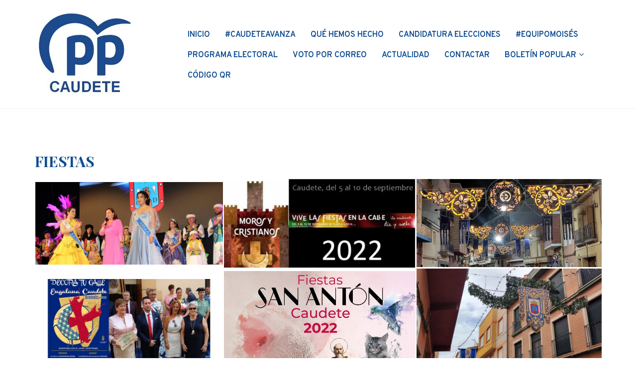

--- FILE ---
content_type: text/html; charset=UTF-8
request_url: https://ppcaudete.com/fiestas/
body_size: 20276
content:
<!DOCTYPE html> <html lang="es">	<head>
			<meta charset="utf-8">
    <meta http-equiv="X-UA-Compatible" content="IE=edge">
    <meta name="viewport" content="width=device-width, initial-scale=1, maximum-scale=1"> 
	
		<meta name='robots' content='index, follow, max-image-preview:large, max-snippet:-1, max-video-preview:-1' />

	<!-- This site is optimized with the Yoast SEO plugin v26.8 - https://yoast.com/product/yoast-seo-wordpress/ -->
	<title>FIESTAS - Partido Popular Caudete</title>
	<link rel="canonical" href="https://ppcaudete.com/fiestas/" />
	<meta property="og:locale" content="es_ES" />
	<meta property="og:type" content="article" />
	<meta property="og:title" content="FIESTAS - Partido Popular Caudete" />
	<meta property="og:description" content="FIESTAS DE SEPTIEMBRE El Ayuntamiento prepara la nueva edición de VIVE LAS FIESTAS EN LA CALLE NAVIDAD BAILES DEL NIÑO CARNAVAL SEMANA SANTA Hemos impulsado y fomentado las fiestas populares de San Blas y San Antón. Hemos potenciado nuestras Fiestas Patronales, hemos aumentado la iluminación y decoración de las calles. Hemos eliminado la carpa y hemos conseguido aumentar el ambiente festivo en la calle organizando, en colaboración con la hostelería el programa “VIVE LA FIESTA EN LA CALLE” que ha tenido un gran éxito.  &nbsp; Almudena Uribe-Echevarría Valencia, proclamada DAMA DE HONOR 2023 del Ayuntamiento para las Fiestas Patronales Finalizado El Proyecto De Digitalización De Los Programas De Fiestas De Moros Y Cristianos Caudete en las Fiestas del Santo Niño de Valverde de Júcar. Este fin de semana, Caudete celebrará la festividad de SAN ANTÓN Convocado el Concurso Festero “DECORA TU CALLE, ENGALANA CAUDETE” REYES MAGOS Hemos colaborado con la Asociación de los Reyes Magos, en concreto nos hacemos cargo del alquiler de las Carrozas donde desfilan sus majestades Melchor , Gaspar y Baltasar , y en este año 2023 hemos colaborado en el espectáculo al inicio de la Cabalgata. Este año, 2023, hemos colaborado el día de la recogida de cartas con un espectáculo/actividad de animación infantil “NutCrackers” y hemos realizado unos soportes de madera donde se colocaron los pages para recoger las cartas. EXPLORANDO NUEVOS EVENTOS El Ayuntamiento colaborará en la Falla 2023 de la Asociación Cultural Valencianista de Caudete &nbsp; ¡Comparte!" />
	<meta property="og:url" content="https://ppcaudete.com/fiestas/" />
	<meta property="og:site_name" content="Partido Popular Caudete" />
	<meta property="article:publisher" content="https://www.facebook.com/people/Populares-Caudete/100068864694210/" />
	<meta property="article:modified_time" content="2023-05-16T16:38:59+00:00" />
	<meta property="og:image" content="https://www.caudete.org/ayuntamiento/wp-content/uploads/2023/03/almudena-dama-864x380.jpg" />
	<meta name="twitter:card" content="summary_large_image" />
	<meta name="twitter:label1" content="Tiempo de lectura" />
	<meta name="twitter:data1" content="1 minuto" />
	<script type="application/ld+json" class="yoast-schema-graph">{"@context":"https://schema.org","@graph":[{"@type":"WebPage","@id":"https://ppcaudete.com/fiestas/","url":"https://ppcaudete.com/fiestas/","name":"FIESTAS - Partido Popular Caudete","isPartOf":{"@id":"https://ppcaudete.com/#website"},"primaryImageOfPage":{"@id":"https://ppcaudete.com/fiestas/#primaryimage"},"image":{"@id":"https://ppcaudete.com/fiestas/#primaryimage"},"thumbnailUrl":"https://www.caudete.org/ayuntamiento/wp-content/uploads/2023/03/almudena-dama-864x380.jpg","datePublished":"2023-03-15T21:34:24+00:00","dateModified":"2023-05-16T16:38:59+00:00","breadcrumb":{"@id":"https://ppcaudete.com/fiestas/#breadcrumb"},"inLanguage":"es","potentialAction":[{"@type":"ReadAction","target":["https://ppcaudete.com/fiestas/"]}]},{"@type":"ImageObject","inLanguage":"es","@id":"https://ppcaudete.com/fiestas/#primaryimage","url":"https://www.caudete.org/ayuntamiento/wp-content/uploads/2023/03/almudena-dama-864x380.jpg","contentUrl":"https://www.caudete.org/ayuntamiento/wp-content/uploads/2023/03/almudena-dama-864x380.jpg"},{"@type":"BreadcrumbList","@id":"https://ppcaudete.com/fiestas/#breadcrumb","itemListElement":[{"@type":"ListItem","position":1,"name":"Portada","item":"https://ppcaudete.com/"},{"@type":"ListItem","position":2,"name":"FIESTAS"}]},{"@type":"WebSite","@id":"https://ppcaudete.com/#website","url":"https://ppcaudete.com/","name":"Partido Popular Caudete","description":"Web oficial del Partido Popular de Caudete","publisher":{"@id":"https://ppcaudete.com/#organization"},"alternateName":"PP Caudete","potentialAction":[{"@type":"SearchAction","target":{"@type":"EntryPoint","urlTemplate":"https://ppcaudete.com/?s={search_term_string}"},"query-input":{"@type":"PropertyValueSpecification","valueRequired":true,"valueName":"search_term_string"}}],"inLanguage":"es"},{"@type":"Organization","@id":"https://ppcaudete.com/#organization","name":"Partido Popular Caudete","url":"https://ppcaudete.com/","logo":{"@type":"ImageObject","inLanguage":"es","@id":"https://ppcaudete.com/#/schema/logo/image/","url":"https://ppcaudete.com/wp-content/uploads/2023/03/logo-pp-2023-portada.jpg","contentUrl":"https://ppcaudete.com/wp-content/uploads/2023/03/logo-pp-2023-portada.jpg","width":200,"height":173,"caption":"Partido Popular Caudete"},"image":{"@id":"https://ppcaudete.com/#/schema/logo/image/"},"sameAs":["https://www.facebook.com/people/Populares-Caudete/100068864694210/"]}]}</script>
	<!-- / Yoast SEO plugin. -->


<link rel='dns-prefetch' href='//fonts.googleapis.com' />
<link rel="alternate" type="application/rss+xml" title="Partido Popular Caudete &raquo; Feed" href="https://ppcaudete.com/feed/" />
<link rel="alternate" type="application/rss+xml" title="Partido Popular Caudete &raquo; Feed de los comentarios" href="https://ppcaudete.com/comments/feed/" />
<link rel="alternate" title="oEmbed (JSON)" type="application/json+oembed" href="https://ppcaudete.com/wp-json/oembed/1.0/embed?url=https%3A%2F%2Fppcaudete.com%2Ffiestas%2F" />
<link rel="alternate" title="oEmbed (XML)" type="text/xml+oembed" href="https://ppcaudete.com/wp-json/oembed/1.0/embed?url=https%3A%2F%2Fppcaudete.com%2Ffiestas%2F&#038;format=xml" />
<style id='wp-img-auto-sizes-contain-inline-css' type='text/css'>
img:is([sizes=auto i],[sizes^="auto," i]){contain-intrinsic-size:3000px 1500px}
/*# sourceURL=wp-img-auto-sizes-contain-inline-css */
</style>

<style id='wp-emoji-styles-inline-css' type='text/css'>

	img.wp-smiley, img.emoji {
		display: inline !important;
		border: none !important;
		box-shadow: none !important;
		height: 1em !important;
		width: 1em !important;
		margin: 0 0.07em !important;
		vertical-align: -0.1em !important;
		background: none !important;
		padding: 0 !important;
	}
/*# sourceURL=wp-emoji-styles-inline-css */
</style>
<link rel='stylesheet' id='wp-block-library-css' href='https://ppcaudete.com/wp-includes/css/dist/block-library/style.min.css?ver=6.9' type='text/css' media='all' />
<style id='wp-block-library-theme-inline-css' type='text/css'>
.wp-block-audio :where(figcaption){color:#555;font-size:13px;text-align:center}.is-dark-theme .wp-block-audio :where(figcaption){color:#ffffffa6}.wp-block-audio{margin:0 0 1em}.wp-block-code{border:1px solid #ccc;border-radius:4px;font-family:Menlo,Consolas,monaco,monospace;padding:.8em 1em}.wp-block-embed :where(figcaption){color:#555;font-size:13px;text-align:center}.is-dark-theme .wp-block-embed :where(figcaption){color:#ffffffa6}.wp-block-embed{margin:0 0 1em}.blocks-gallery-caption{color:#555;font-size:13px;text-align:center}.is-dark-theme .blocks-gallery-caption{color:#ffffffa6}:root :where(.wp-block-image figcaption){color:#555;font-size:13px;text-align:center}.is-dark-theme :root :where(.wp-block-image figcaption){color:#ffffffa6}.wp-block-image{margin:0 0 1em}.wp-block-pullquote{border-bottom:4px solid;border-top:4px solid;color:currentColor;margin-bottom:1.75em}.wp-block-pullquote :where(cite),.wp-block-pullquote :where(footer),.wp-block-pullquote__citation{color:currentColor;font-size:.8125em;font-style:normal;text-transform:uppercase}.wp-block-quote{border-left:.25em solid;margin:0 0 1.75em;padding-left:1em}.wp-block-quote cite,.wp-block-quote footer{color:currentColor;font-size:.8125em;font-style:normal;position:relative}.wp-block-quote:where(.has-text-align-right){border-left:none;border-right:.25em solid;padding-left:0;padding-right:1em}.wp-block-quote:where(.has-text-align-center){border:none;padding-left:0}.wp-block-quote.is-large,.wp-block-quote.is-style-large,.wp-block-quote:where(.is-style-plain){border:none}.wp-block-search .wp-block-search__label{font-weight:700}.wp-block-search__button{border:1px solid #ccc;padding:.375em .625em}:where(.wp-block-group.has-background){padding:1.25em 2.375em}.wp-block-separator.has-css-opacity{opacity:.4}.wp-block-separator{border:none;border-bottom:2px solid;margin-left:auto;margin-right:auto}.wp-block-separator.has-alpha-channel-opacity{opacity:1}.wp-block-separator:not(.is-style-wide):not(.is-style-dots){width:100px}.wp-block-separator.has-background:not(.is-style-dots){border-bottom:none;height:1px}.wp-block-separator.has-background:not(.is-style-wide):not(.is-style-dots){height:2px}.wp-block-table{margin:0 0 1em}.wp-block-table td,.wp-block-table th{word-break:normal}.wp-block-table :where(figcaption){color:#555;font-size:13px;text-align:center}.is-dark-theme .wp-block-table :where(figcaption){color:#ffffffa6}.wp-block-video :where(figcaption){color:#555;font-size:13px;text-align:center}.is-dark-theme .wp-block-video :where(figcaption){color:#ffffffa6}.wp-block-video{margin:0 0 1em}:root :where(.wp-block-template-part.has-background){margin-bottom:0;margin-top:0;padding:1.25em 2.375em}
/*# sourceURL=/wp-includes/css/dist/block-library/theme.min.css */
</style>
<style id='classic-theme-styles-inline-css' type='text/css'>
/*! This file is auto-generated */
.wp-block-button__link{color:#fff;background-color:#32373c;border-radius:9999px;box-shadow:none;text-decoration:none;padding:calc(.667em + 2px) calc(1.333em + 2px);font-size:1.125em}.wp-block-file__button{background:#32373c;color:#fff;text-decoration:none}
/*# sourceURL=/wp-includes/css/classic-themes.min.css */
</style>
<style id='global-styles-inline-css' type='text/css'>
:root{--wp--preset--aspect-ratio--square: 1;--wp--preset--aspect-ratio--4-3: 4/3;--wp--preset--aspect-ratio--3-4: 3/4;--wp--preset--aspect-ratio--3-2: 3/2;--wp--preset--aspect-ratio--2-3: 2/3;--wp--preset--aspect-ratio--16-9: 16/9;--wp--preset--aspect-ratio--9-16: 9/16;--wp--preset--color--black: #000000;--wp--preset--color--cyan-bluish-gray: #abb8c3;--wp--preset--color--white: #ffffff;--wp--preset--color--pale-pink: #f78da7;--wp--preset--color--vivid-red: #cf2e2e;--wp--preset--color--luminous-vivid-orange: #ff6900;--wp--preset--color--luminous-vivid-amber: #fcb900;--wp--preset--color--light-green-cyan: #7bdcb5;--wp--preset--color--vivid-green-cyan: #00d084;--wp--preset--color--pale-cyan-blue: #8ed1fc;--wp--preset--color--vivid-cyan-blue: #0693e3;--wp--preset--color--vivid-purple: #9b51e0;--wp--preset--gradient--vivid-cyan-blue-to-vivid-purple: linear-gradient(135deg,rgb(6,147,227) 0%,rgb(155,81,224) 100%);--wp--preset--gradient--light-green-cyan-to-vivid-green-cyan: linear-gradient(135deg,rgb(122,220,180) 0%,rgb(0,208,130) 100%);--wp--preset--gradient--luminous-vivid-amber-to-luminous-vivid-orange: linear-gradient(135deg,rgb(252,185,0) 0%,rgb(255,105,0) 100%);--wp--preset--gradient--luminous-vivid-orange-to-vivid-red: linear-gradient(135deg,rgb(255,105,0) 0%,rgb(207,46,46) 100%);--wp--preset--gradient--very-light-gray-to-cyan-bluish-gray: linear-gradient(135deg,rgb(238,238,238) 0%,rgb(169,184,195) 100%);--wp--preset--gradient--cool-to-warm-spectrum: linear-gradient(135deg,rgb(74,234,220) 0%,rgb(151,120,209) 20%,rgb(207,42,186) 40%,rgb(238,44,130) 60%,rgb(251,105,98) 80%,rgb(254,248,76) 100%);--wp--preset--gradient--blush-light-purple: linear-gradient(135deg,rgb(255,206,236) 0%,rgb(152,150,240) 100%);--wp--preset--gradient--blush-bordeaux: linear-gradient(135deg,rgb(254,205,165) 0%,rgb(254,45,45) 50%,rgb(107,0,62) 100%);--wp--preset--gradient--luminous-dusk: linear-gradient(135deg,rgb(255,203,112) 0%,rgb(199,81,192) 50%,rgb(65,88,208) 100%);--wp--preset--gradient--pale-ocean: linear-gradient(135deg,rgb(255,245,203) 0%,rgb(182,227,212) 50%,rgb(51,167,181) 100%);--wp--preset--gradient--electric-grass: linear-gradient(135deg,rgb(202,248,128) 0%,rgb(113,206,126) 100%);--wp--preset--gradient--midnight: linear-gradient(135deg,rgb(2,3,129) 0%,rgb(40,116,252) 100%);--wp--preset--font-size--small: 13px;--wp--preset--font-size--medium: 20px;--wp--preset--font-size--large: 36px;--wp--preset--font-size--x-large: 42px;--wp--preset--spacing--20: 0.44rem;--wp--preset--spacing--30: 0.67rem;--wp--preset--spacing--40: 1rem;--wp--preset--spacing--50: 1.5rem;--wp--preset--spacing--60: 2.25rem;--wp--preset--spacing--70: 3.38rem;--wp--preset--spacing--80: 5.06rem;--wp--preset--shadow--natural: 6px 6px 9px rgba(0, 0, 0, 0.2);--wp--preset--shadow--deep: 12px 12px 50px rgba(0, 0, 0, 0.4);--wp--preset--shadow--sharp: 6px 6px 0px rgba(0, 0, 0, 0.2);--wp--preset--shadow--outlined: 6px 6px 0px -3px rgb(255, 255, 255), 6px 6px rgb(0, 0, 0);--wp--preset--shadow--crisp: 6px 6px 0px rgb(0, 0, 0);}:where(.is-layout-flex){gap: 0.5em;}:where(.is-layout-grid){gap: 0.5em;}body .is-layout-flex{display: flex;}.is-layout-flex{flex-wrap: wrap;align-items: center;}.is-layout-flex > :is(*, div){margin: 0;}body .is-layout-grid{display: grid;}.is-layout-grid > :is(*, div){margin: 0;}:where(.wp-block-columns.is-layout-flex){gap: 2em;}:where(.wp-block-columns.is-layout-grid){gap: 2em;}:where(.wp-block-post-template.is-layout-flex){gap: 1.25em;}:where(.wp-block-post-template.is-layout-grid){gap: 1.25em;}.has-black-color{color: var(--wp--preset--color--black) !important;}.has-cyan-bluish-gray-color{color: var(--wp--preset--color--cyan-bluish-gray) !important;}.has-white-color{color: var(--wp--preset--color--white) !important;}.has-pale-pink-color{color: var(--wp--preset--color--pale-pink) !important;}.has-vivid-red-color{color: var(--wp--preset--color--vivid-red) !important;}.has-luminous-vivid-orange-color{color: var(--wp--preset--color--luminous-vivid-orange) !important;}.has-luminous-vivid-amber-color{color: var(--wp--preset--color--luminous-vivid-amber) !important;}.has-light-green-cyan-color{color: var(--wp--preset--color--light-green-cyan) !important;}.has-vivid-green-cyan-color{color: var(--wp--preset--color--vivid-green-cyan) !important;}.has-pale-cyan-blue-color{color: var(--wp--preset--color--pale-cyan-blue) !important;}.has-vivid-cyan-blue-color{color: var(--wp--preset--color--vivid-cyan-blue) !important;}.has-vivid-purple-color{color: var(--wp--preset--color--vivid-purple) !important;}.has-black-background-color{background-color: var(--wp--preset--color--black) !important;}.has-cyan-bluish-gray-background-color{background-color: var(--wp--preset--color--cyan-bluish-gray) !important;}.has-white-background-color{background-color: var(--wp--preset--color--white) !important;}.has-pale-pink-background-color{background-color: var(--wp--preset--color--pale-pink) !important;}.has-vivid-red-background-color{background-color: var(--wp--preset--color--vivid-red) !important;}.has-luminous-vivid-orange-background-color{background-color: var(--wp--preset--color--luminous-vivid-orange) !important;}.has-luminous-vivid-amber-background-color{background-color: var(--wp--preset--color--luminous-vivid-amber) !important;}.has-light-green-cyan-background-color{background-color: var(--wp--preset--color--light-green-cyan) !important;}.has-vivid-green-cyan-background-color{background-color: var(--wp--preset--color--vivid-green-cyan) !important;}.has-pale-cyan-blue-background-color{background-color: var(--wp--preset--color--pale-cyan-blue) !important;}.has-vivid-cyan-blue-background-color{background-color: var(--wp--preset--color--vivid-cyan-blue) !important;}.has-vivid-purple-background-color{background-color: var(--wp--preset--color--vivid-purple) !important;}.has-black-border-color{border-color: var(--wp--preset--color--black) !important;}.has-cyan-bluish-gray-border-color{border-color: var(--wp--preset--color--cyan-bluish-gray) !important;}.has-white-border-color{border-color: var(--wp--preset--color--white) !important;}.has-pale-pink-border-color{border-color: var(--wp--preset--color--pale-pink) !important;}.has-vivid-red-border-color{border-color: var(--wp--preset--color--vivid-red) !important;}.has-luminous-vivid-orange-border-color{border-color: var(--wp--preset--color--luminous-vivid-orange) !important;}.has-luminous-vivid-amber-border-color{border-color: var(--wp--preset--color--luminous-vivid-amber) !important;}.has-light-green-cyan-border-color{border-color: var(--wp--preset--color--light-green-cyan) !important;}.has-vivid-green-cyan-border-color{border-color: var(--wp--preset--color--vivid-green-cyan) !important;}.has-pale-cyan-blue-border-color{border-color: var(--wp--preset--color--pale-cyan-blue) !important;}.has-vivid-cyan-blue-border-color{border-color: var(--wp--preset--color--vivid-cyan-blue) !important;}.has-vivid-purple-border-color{border-color: var(--wp--preset--color--vivid-purple) !important;}.has-vivid-cyan-blue-to-vivid-purple-gradient-background{background: var(--wp--preset--gradient--vivid-cyan-blue-to-vivid-purple) !important;}.has-light-green-cyan-to-vivid-green-cyan-gradient-background{background: var(--wp--preset--gradient--light-green-cyan-to-vivid-green-cyan) !important;}.has-luminous-vivid-amber-to-luminous-vivid-orange-gradient-background{background: var(--wp--preset--gradient--luminous-vivid-amber-to-luminous-vivid-orange) !important;}.has-luminous-vivid-orange-to-vivid-red-gradient-background{background: var(--wp--preset--gradient--luminous-vivid-orange-to-vivid-red) !important;}.has-very-light-gray-to-cyan-bluish-gray-gradient-background{background: var(--wp--preset--gradient--very-light-gray-to-cyan-bluish-gray) !important;}.has-cool-to-warm-spectrum-gradient-background{background: var(--wp--preset--gradient--cool-to-warm-spectrum) !important;}.has-blush-light-purple-gradient-background{background: var(--wp--preset--gradient--blush-light-purple) !important;}.has-blush-bordeaux-gradient-background{background: var(--wp--preset--gradient--blush-bordeaux) !important;}.has-luminous-dusk-gradient-background{background: var(--wp--preset--gradient--luminous-dusk) !important;}.has-pale-ocean-gradient-background{background: var(--wp--preset--gradient--pale-ocean) !important;}.has-electric-grass-gradient-background{background: var(--wp--preset--gradient--electric-grass) !important;}.has-midnight-gradient-background{background: var(--wp--preset--gradient--midnight) !important;}.has-small-font-size{font-size: var(--wp--preset--font-size--small) !important;}.has-medium-font-size{font-size: var(--wp--preset--font-size--medium) !important;}.has-large-font-size{font-size: var(--wp--preset--font-size--large) !important;}.has-x-large-font-size{font-size: var(--wp--preset--font-size--x-large) !important;}
:where(.wp-block-post-template.is-layout-flex){gap: 1.25em;}:where(.wp-block-post-template.is-layout-grid){gap: 1.25em;}
:where(.wp-block-term-template.is-layout-flex){gap: 1.25em;}:where(.wp-block-term-template.is-layout-grid){gap: 1.25em;}
:where(.wp-block-columns.is-layout-flex){gap: 2em;}:where(.wp-block-columns.is-layout-grid){gap: 2em;}
:root :where(.wp-block-pullquote){font-size: 1.5em;line-height: 1.6;}
/*# sourceURL=global-styles-inline-css */
</style>
<link rel='stylesheet' id='political-era-fonts-css' href='//fonts.googleapis.com/css?family=Playfair+Display%3A400%2C400i%2C700%2C700i%2C900%2C900i%7CMuli%3A300%2C300i%2C400%2C600%2C700%2C800%2C900%7COverpass%3A300%2C300i%2C400%2C400i%2C600%2C600i%2C700%2C700i%2C800%2C800i%2C900%2C900i&#038;subset=latin%2Clatin-ext' type='text/css' media='all' />
<link rel='stylesheet' id='font-awesome-css' href='https://ppcaudete.com/wp-content/plugins/elementor/assets/lib/font-awesome/css/font-awesome.min.css?ver=4.7.0' type='text/css' media='all' />
<link rel='stylesheet' id='meanmenu-css' href='https://ppcaudete.com/wp-content/themes/political-era/assets/css/meanmenu.css?ver=6.9' type='text/css' media='all' />
<link rel='stylesheet' id='mCustomScrollbar-css' href='https://ppcaudete.com/wp-content/themes/political-era/assets/css/jquery.mCustomScrollbar.min.css?ver=6.9' type='text/css' media='all' />
<link rel='stylesheet' id='magnific-popup-css' href='https://ppcaudete.com/wp-content/themes/political-era/assets/css/magnific-popup.css?ver=6.9' type='text/css' media='all' />
<link rel='stylesheet' id='animate-css' href='https://ppcaudete.com/wp-content/themes/political-era/assets/css/animate.css?ver=6.9' type='text/css' media='all' />
<link rel='stylesheet' id='slick-css' href='https://ppcaudete.com/wp-content/themes/political-era/assets/css/slick.css?ver=6.9' type='text/css' media='all' />
<link rel='stylesheet' id='slick-theme-css' href='https://ppcaudete.com/wp-content/themes/political-era/assets/css/slick-theme.css?ver=6.9' type='text/css' media='all' />
<link rel='stylesheet' id='political-era-style-css' href='https://ppcaudete.com/wp-content/themes/political-era/style.css?ver=6.9' type='text/css' media='all' />
<style id='political-era-style-inline-css' type='text/css'>
.site-title, .site-description{
				position: absolute;
				clip: rect(1px, 1px, 1px, 1px); 
			}
/*# sourceURL=political-era-style-inline-css */
</style>
<link rel='stylesheet' id='political-era-responsive-css' href='https://ppcaudete.com/wp-content/themes/political-era/assets/css/responsive.css?ver=6.9' type='text/css' media='all' />
<link rel='stylesheet' id='slb_core-css' href='https://ppcaudete.com/wp-content/plugins/simple-lightbox/client/css/app.css?ver=2.9.4' type='text/css' media='all' />
<link rel='stylesheet' id='heateor_sss_frontend_css-css' href='https://ppcaudete.com/wp-content/plugins/sassy-social-share/public/css/sassy-social-share-public.css?ver=3.3.79' type='text/css' media='all' />
<style id='heateor_sss_frontend_css-inline-css' type='text/css'>
.heateor_sss_button_instagram span.heateor_sss_svg,a.heateor_sss_instagram span.heateor_sss_svg{background:radial-gradient(circle at 30% 107%,#fdf497 0,#fdf497 5%,#fd5949 45%,#d6249f 60%,#285aeb 90%)}.heateor_sss_horizontal_sharing .heateor_sss_svg,.heateor_sss_standard_follow_icons_container .heateor_sss_svg{color:#fff;border-width:0px;border-style:solid;border-color:transparent}.heateor_sss_horizontal_sharing .heateorSssTCBackground{color:#666}.heateor_sss_horizontal_sharing span.heateor_sss_svg:hover,.heateor_sss_standard_follow_icons_container span.heateor_sss_svg:hover{border-color:transparent;}.heateor_sss_vertical_sharing span.heateor_sss_svg,.heateor_sss_floating_follow_icons_container span.heateor_sss_svg{color:#fff;border-width:0px;border-style:solid;border-color:transparent;}.heateor_sss_vertical_sharing .heateorSssTCBackground{color:#666;}.heateor_sss_vertical_sharing span.heateor_sss_svg:hover,.heateor_sss_floating_follow_icons_container span.heateor_sss_svg:hover{border-color:transparent;}@media screen and (max-width:783px) {.heateor_sss_vertical_sharing{display:none!important}}
/*# sourceURL=heateor_sss_frontend_css-inline-css */
</style>
<link rel='stylesheet' id='elementor-frontend-css' href='https://ppcaudete.com/wp-content/plugins/elementor/assets/css/frontend.min.css?ver=3.34.2' type='text/css' media='all' />
<link rel='stylesheet' id='eael-general-css' href='https://ppcaudete.com/wp-content/plugins/essential-addons-for-elementor-lite/assets/front-end/css/view/general.min.css?ver=6.5.8' type='text/css' media='all' />
<link rel='stylesheet' id='wpr-text-animations-css-css' href='https://ppcaudete.com/wp-content/plugins/royal-elementor-addons/assets/css/lib/animations/text-animations.min.css?ver=1.7.1045' type='text/css' media='all' />
<link rel='stylesheet' id='wpr-addons-css-css' href='https://ppcaudete.com/wp-content/plugins/royal-elementor-addons/assets/css/frontend.min.css?ver=1.7.1045' type='text/css' media='all' />
<link rel='stylesheet' id='font-awesome-5-all-css' href='https://ppcaudete.com/wp-content/plugins/elementor/assets/lib/font-awesome/css/all.min.css?ver=6.5.8' type='text/css' media='all' />
<script type="text/javascript" data-cfasync="false" src="https://ppcaudete.com/wp-includes/js/jquery/jquery.min.js?ver=3.7.1" id="jquery-core-js"></script>
<script type="text/javascript" data-cfasync="false" src="https://ppcaudete.com/wp-includes/js/jquery/jquery-migrate.min.js?ver=3.4.1" id="jquery-migrate-js"></script>
<link rel="https://api.w.org/" href="https://ppcaudete.com/wp-json/" /><link rel="alternate" title="JSON" type="application/json" href="https://ppcaudete.com/wp-json/wp/v2/pages/430" /><link rel="EditURI" type="application/rsd+xml" title="RSD" href="https://ppcaudete.com/xmlrpc.php?rsd" />
<meta name="generator" content="WordPress 6.9" />
<link rel='shortlink' href='https://ppcaudete.com/?p=430' />
<meta name="generator" content="Elementor 3.34.2; features: additional_custom_breakpoints; settings: css_print_method-external, google_font-enabled, font_display-swap">
			<style>
				.e-con.e-parent:nth-of-type(n+4):not(.e-lazyloaded):not(.e-no-lazyload),
				.e-con.e-parent:nth-of-type(n+4):not(.e-lazyloaded):not(.e-no-lazyload) * {
					background-image: none !important;
				}
				@media screen and (max-height: 1024px) {
					.e-con.e-parent:nth-of-type(n+3):not(.e-lazyloaded):not(.e-no-lazyload),
					.e-con.e-parent:nth-of-type(n+3):not(.e-lazyloaded):not(.e-no-lazyload) * {
						background-image: none !important;
					}
				}
				@media screen and (max-height: 640px) {
					.e-con.e-parent:nth-of-type(n+2):not(.e-lazyloaded):not(.e-no-lazyload),
					.e-con.e-parent:nth-of-type(n+2):not(.e-lazyloaded):not(.e-no-lazyload) * {
						background-image: none !important;
					}
				}
			</style>
			<style id="wpr_lightbox_styles">
				.lg-backdrop {
					background-color: rgba(0,0,0,0.6) !important;
				}
				.lg-toolbar,
				.lg-dropdown {
					background-color: rgba(0,0,0,0.8) !important;
				}
				.lg-dropdown:after {
					border-bottom-color: rgba(0,0,0,0.8) !important;
				}
				.lg-sub-html {
					background-color: rgba(0,0,0,0.8) !important;
				}
				.lg-thumb-outer,
				.lg-progress-bar {
					background-color: #444444 !important;
				}
				.lg-progress {
					background-color: #a90707 !important;
				}
				.lg-icon {
					color: #efefef !important;
					font-size: 20px !important;
				}
				.lg-icon.lg-toogle-thumb {
					font-size: 24px !important;
				}
				.lg-icon:hover,
				.lg-dropdown-text:hover {
					color: #ffffff !important;
				}
				.lg-sub-html,
				.lg-dropdown-text {
					color: #efefef !important;
					font-size: 14px !important;
				}
				#lg-counter {
					color: #efefef !important;
					font-size: 14px !important;
				}
				.lg-prev,
				.lg-next {
					font-size: 35px !important;
				}

				/* Defaults */
				.lg-icon {
				background-color: transparent !important;
				}

				#lg-counter {
				opacity: 0.9;
				}

				.lg-thumb-outer {
				padding: 0 10px;
				}

				.lg-thumb-item {
				border-radius: 0 !important;
				border: none !important;
				opacity: 0.5;
				}

				.lg-thumb-item.active {
					opacity: 1;
				}
	         </style>	</head>
<body class="wp-singular page-template-default page page-id-430 wp-custom-logo wp-embed-responsive wp-theme-political-era global-layout-no_sidebar elementor-default elementor-kit-307">
		
    	<div id="page" class="hfeed site">
    		<a class="skip-link screen-reader-text" href="#content">Skip to content</a>
    	<header id="masthead" class="site-header"> <!-- header starting from here -->    <!-- header starting from here -->
    <div class="hgroup-wrap">
        <div class="container">
            <div class="brand-nav-wrap">
                <section class="site-branding">
                                            <div class="site-logo">
                            <a href="https://ppcaudete.com/" class="custom-logo-link" rel="home"><img width="200" height="173" src="https://ppcaudete.com/wp-content/uploads/2023/03/logo-pp-2023-portada.jpg" class="custom-logo" alt="Partido Popular Caudete" decoding="async" /></a> 
                        </div>
                    
                                    </section><!-- .site-branding -->
                                <div id="navbar" class="navbar">

                    <!-- navbar starting from here -->                    
                                            <nav id="site-navigation" class="navigation main-navigation">
                            <div class="menu-content-wrapper">
                                <div class="menu-top-menu-container"><ul id="menu-main-menu" class="menu"><li id="menu-item-58" class="menu-item menu-item-type-post_type menu-item-object-page menu-item-home menu-item-58"><a href="https://ppcaudete.com/">Inicio</a></li>
<li id="menu-item-2325" class="menu-item menu-item-type-post_type menu-item-object-page menu-item-2325"><a href="https://ppcaudete.com/caudete-renovado/">#CaudeteAvanza</a></li>
<li id="menu-item-346" class="menu-item menu-item-type-post_type menu-item-object-page menu-item-346"><a href="https://ppcaudete.com/seccion-primera/">QUÉ HEMOS HECHO</a></li>
<li id="menu-item-941" class="menu-item menu-item-type-post_type menu-item-object-page menu-item-941"><a href="https://ppcaudete.com/candidatura-locales-2023/">Candidatura Elecciones</a></li>
<li id="menu-item-4711" class="menu-item menu-item-type-post_type menu-item-object-page menu-item-4711"><a href="https://ppcaudete.com/equipomoises/">#EquipoMOISÉS</a></li>
<li id="menu-item-340" class="menu-item menu-item-type-post_type menu-item-object-page menu-item-340"><a href="https://ppcaudete.com/programa-electoral/">Programa Electoral</a></li>
<li id="menu-item-5020" class="menu-item menu-item-type-post_type menu-item-object-page menu-item-5020"><a href="https://ppcaudete.com/voto-por-correo/">VOTO POR CORREO</a></li>
<li id="menu-item-339" class="menu-item menu-item-type-post_type menu-item-object-page menu-item-339"><a href="https://ppcaudete.com/novedades/">Actualidad</a></li>
<li id="menu-item-343" class="menu-item menu-item-type-post_type menu-item-object-page menu-item-343"><a href="https://ppcaudete.com/contactar/">Contactar</a></li>
<li id="menu-item-5021" class="menu-item menu-item-type-post_type menu-item-object-page menu-item-has-children menu-item-5021"><a href="https://ppcaudete.com/boletin-popular/">BOLETÍN POPULAR</a>
<ul class="sub-menu">
	<li id="menu-item-5026" class="menu-item menu-item-type-post_type menu-item-object-page menu-item-5026"><a href="https://ppcaudete.com/mayo-2023-especial-elecciones-municipales-y-autonomicas/">Mayo 2023 – ESPECIAL ELECCIONES MUNICIPALES Y AUTONÓMICAS</a></li>
	<li id="menu-item-5027" class="menu-item menu-item-type-post_type menu-item-object-page menu-item-5027"><a href="https://ppcaudete.com/abril-2023/">Abril 2023</a></li>
</ul>
</li>
<li id="menu-item-5065" class="menu-item menu-item-type-post_type menu-item-object-page menu-item-5065"><a href="https://ppcaudete.com/codigos-qr/">CÓDIGO QR</a></li>
</ul></div>                              
                            </div>
                        </nav>
                                        <!-- #site-navigation -->

                    
                    <div class="meanmenu-container"></div>
                    
                </div>
            </div>
        </div>
    </div>		
    </header><!-- header ends here --><div id="content" class="site-content"><div class="container">
	<div id="primary" class="content-area">
		<main id="main" class="site-main">
			<div class="post-detail-wrap">

				
<article id="post-430" class="post-430 page type-page status-publish hentry">

	                <figure>
                  
                </figure>    
            
	<div class="post-content">
		<h2 class="entry-title">FIESTAS</h2> 
		<div class="entry-content">
			<table style="border-collapse: collapse; width: 100%;">
<tbody>
<tr>
<td style="width: 33.3333%;"><img decoding="async" src="https://www.caudete.org/ayuntamiento/wp-content/uploads/2023/03/almudena-dama-864x380.jpg" /></td>
<td style="width: 33.8658%;"><a href="https://www.caudete.org/ayuntamiento/el-ayuntamiento-prepara-la-nueva-edicion-de-vive-las-fiestas-en-la-calle/"><img fetchpriority="high" decoding="async" class="alignnone wp-image-3137 size-full" src="http://ppcaudete.com/wp-content/uploads/2023/04/vive-la-fiesta.jpg" alt="" width="940" height="434" srcset="https://ppcaudete.com/wp-content/uploads/2023/04/vive-la-fiesta.jpg 940w, https://ppcaudete.com/wp-content/uploads/2023/04/vive-la-fiesta-300x139.jpg 300w, https://ppcaudete.com/wp-content/uploads/2023/04/vive-la-fiesta-768x355.jpg 768w" sizes="(max-width: 940px) 100vw, 940px" /></a></td>
<td style="width: 32.8008%;"><img decoding="async" src="https://www.caudete.org/ayuntamiento/wp-content/uploads/2022/09/luces_5_caudete_digital-800x380.jpg" /></td>
</tr>
<tr>
<td style="width: 33.3333%;"><a href="https://www.caudete.org/ayuntamiento/convocado-el-concurso-festero-decora-tu-calle-engalana-caudete/"><img decoding="async" class="alignnone" src="https://www.caudete.org/ayuntamiento/wp-content/uploads/2022/08/Captura-de-pantalla-2022-08-16-204840-864x380.jpg" alt="" width="864" height="380" /></a></td>
<td style="width: 33.8658%;"><a href="https://ppcaudete.com/fiestas-de-san-anton/"><img decoding="async" class="alignnone" src="https://www.caudete.org/ayuntamiento/wp-content/uploads/2022/01/sananton2022_p_caudete_digital-740x380.jpg" alt="" width="740" height="380" /></a></td>
<td style="width: 32.8008%;"><a href="http://ppcaudete.com/wp-content/uploads/2023/04/067864fc-81a5-4d0c-80a0-a15d396ab426.jpg" data-slb-active="1" data-slb-asset="858696701" data-slb-internal="0" data-slb-group="430"><img loading="lazy" decoding="async" class="alignnone size-full wp-image-3718" src="http://ppcaudete.com/wp-content/uploads/2023/04/067864fc-81a5-4d0c-80a0-a15d396ab426.jpg" alt="" width="800" height="450" srcset="https://ppcaudete.com/wp-content/uploads/2023/04/067864fc-81a5-4d0c-80a0-a15d396ab426.jpg 800w, https://ppcaudete.com/wp-content/uploads/2023/04/067864fc-81a5-4d0c-80a0-a15d396ab426-300x169.jpg 300w, https://ppcaudete.com/wp-content/uploads/2023/04/067864fc-81a5-4d0c-80a0-a15d396ab426-768x432.jpg 768w" sizes="(max-width: 800px) 100vw, 800px" /></a></td>
</tr>
<tr>
<td style="width: 33.3333%;"><a href="http://ppcaudete.com/wp-content/uploads/2023/04/2C84D164-4482-47B8-AA22-0A5E1E11D038.jpg" data-slb-active="1" data-slb-asset="1945136172" data-slb-internal="0" data-slb-group="430"><img loading="lazy" decoding="async" class="alignnone size-full wp-image-4416" src="http://ppcaudete.com/wp-content/uploads/2023/04/2C84D164-4482-47B8-AA22-0A5E1E11D038.jpg" alt="" width="1760" height="990" srcset="https://ppcaudete.com/wp-content/uploads/2023/04/2C84D164-4482-47B8-AA22-0A5E1E11D038.jpg 1760w, https://ppcaudete.com/wp-content/uploads/2023/04/2C84D164-4482-47B8-AA22-0A5E1E11D038-300x169.jpg 300w, https://ppcaudete.com/wp-content/uploads/2023/04/2C84D164-4482-47B8-AA22-0A5E1E11D038-1024x576.jpg 1024w, https://ppcaudete.com/wp-content/uploads/2023/04/2C84D164-4482-47B8-AA22-0A5E1E11D038-768x432.jpg 768w, https://ppcaudete.com/wp-content/uploads/2023/04/2C84D164-4482-47B8-AA22-0A5E1E11D038-1536x864.jpg 1536w" sizes="(max-width: 1760px) 100vw, 1760px" /></a></td>
<td style="width: 33.8658%;"><a href="http://ppcaudete.com/wp-content/uploads/2023/04/IMG_6147.jpg" data-slb-active="1" data-slb-asset="999626779" data-slb-internal="0" data-slb-group="430"><img loading="lazy" decoding="async" class="alignnone wp-image-4419 size-large" src="http://ppcaudete.com/wp-content/uploads/2023/04/IMG_6147-1024x768.jpg" alt="" width="640" height="480" srcset="https://ppcaudete.com/wp-content/uploads/2023/04/IMG_6147-1024x768.jpg 1024w, https://ppcaudete.com/wp-content/uploads/2023/04/IMG_6147-300x225.jpg 300w, https://ppcaudete.com/wp-content/uploads/2023/04/IMG_6147-768x576.jpg 768w, https://ppcaudete.com/wp-content/uploads/2023/04/IMG_6147.jpg 1320w" sizes="(max-width: 640px) 100vw, 640px" /></a></td>
<td style="width: 32.8008%;"><a href="http://ppcaudete.com/wp-content/uploads/2023/05/IMG_4628.jpg" data-slb-active="1" data-slb-asset="1752256757" data-slb-internal="0" data-slb-group="430"><img loading="lazy" decoding="async" class="alignnone size-full wp-image-4746" src="http://ppcaudete.com/wp-content/uploads/2023/05/IMG_4628.jpg" alt="" width="1320" height="990" srcset="https://ppcaudete.com/wp-content/uploads/2023/05/IMG_4628.jpg 1320w, https://ppcaudete.com/wp-content/uploads/2023/05/IMG_4628-300x225.jpg 300w, https://ppcaudete.com/wp-content/uploads/2023/05/IMG_4628-1024x768.jpg 1024w, https://ppcaudete.com/wp-content/uploads/2023/05/IMG_4628-768x576.jpg 768w" sizes="(max-width: 1320px) 100vw, 1320px" /></a></td>
</tr>
</tbody>
</table>
<table style="border-collapse: collapse; width: 100%;">
<tbody>
<tr>
<td style="width: 25%;"><a href="https://www.caudete.org/ayuntamiento/finalizado-el-proyecto-de-digitalizacion-de-los-programas-de-fiestas-de-moros-y-cristianos/"><img loading="lazy" decoding="async" class="alignnone wp-image-3135" src="http://ppcaudete.com/wp-content/uploads/2023/04/1907.jpg" alt="" width="197" height="325" srcset="https://ppcaudete.com/wp-content/uploads/2023/04/1907.jpg 907w, https://ppcaudete.com/wp-content/uploads/2023/04/1907-182x300.jpg 182w, https://ppcaudete.com/wp-content/uploads/2023/04/1907-621x1024.jpg 621w, https://ppcaudete.com/wp-content/uploads/2023/04/1907-768x1267.jpg 768w" sizes="(max-width: 197px) 100vw, 197px" /></a></td>
<td style="width: 25%;"><a href="https://ppcaudete.com/fiestas-navidad/"><img loading="lazy" decoding="async" class="alignnone wp-image-2251 " src="http://ppcaudete.com/wp-content/uploads/2023/03/4f53b0d9-749f-42fd-b17c-96c701035aca.jpg" alt="" width="195" height="346" srcset="https://ppcaudete.com/wp-content/uploads/2023/03/4f53b0d9-749f-42fd-b17c-96c701035aca.jpg 558w, https://ppcaudete.com/wp-content/uploads/2023/03/4f53b0d9-749f-42fd-b17c-96c701035aca-169x300.jpg 169w" sizes="(max-width: 195px) 100vw, 195px" /></a></td>
<td style="width: 25%;"><a href="https://www.caudete.org/ayuntamiento/el-ayuntamiento-colaborara-en-la-falla-2023-de-la-asociacion-cultural-valencianista-de-caudete/"><img loading="lazy" decoding="async" class="alignnone wp-image-3133 " src="http://ppcaudete.com/wp-content/uploads/2023/04/WhatsApp-Image-2022-12-28-at-18.32.19-3.jpeg" alt="" width="242" height="303" srcset="https://ppcaudete.com/wp-content/uploads/2023/04/WhatsApp-Image-2022-12-28-at-18.32.19-3.jpeg 681w, https://ppcaudete.com/wp-content/uploads/2023/04/WhatsApp-Image-2022-12-28-at-18.32.19-3-240x300.jpeg 240w" sizes="(max-width: 242px) 100vw, 242px" /></a></td>
<td style="width: 25%;"><a href="https://www.caudete.org/ayuntamiento/vuelve-el-carnaval-a-las-calles-de-caudete/"><img loading="lazy" decoding="async" class="alignnone wp-image-4412 size-large" src="http://ppcaudete.com/wp-content/uploads/2023/04/carnaval2022-727x1024.jpg" alt="" width="640" height="901" srcset="https://ppcaudete.com/wp-content/uploads/2023/04/carnaval2022-727x1024.jpg 727w, https://ppcaudete.com/wp-content/uploads/2023/04/carnaval2022-213x300.jpg 213w, https://ppcaudete.com/wp-content/uploads/2023/04/carnaval2022-768x1082.jpg 768w, https://ppcaudete.com/wp-content/uploads/2023/04/carnaval2022-1090x1536.jpg 1090w, https://ppcaudete.com/wp-content/uploads/2023/04/carnaval2022-1454x2048.jpg 1454w, https://ppcaudete.com/wp-content/uploads/2023/04/carnaval2022.jpg 1817w" sizes="(max-width: 640px) 100vw, 640px" /></a></td>
</tr>
<tr>
<td style="width: 25%;"><a href="http://ppcaudete.com/wp-content/uploads/2023/05/5d79f981-904f-43c2-bd82-c792fd4d2fa4.jpg" data-slb-active="1" data-slb-asset="266989800" data-slb-internal="0" data-slb-group="430"><img loading="lazy" decoding="async" class="alignnone size-full wp-image-4752" src="http://ppcaudete.com/wp-content/uploads/2023/05/5d79f981-904f-43c2-bd82-c792fd4d2fa4.jpg" alt="" width="1399" height="630" srcset="https://ppcaudete.com/wp-content/uploads/2023/05/5d79f981-904f-43c2-bd82-c792fd4d2fa4.jpg 1399w, https://ppcaudete.com/wp-content/uploads/2023/05/5d79f981-904f-43c2-bd82-c792fd4d2fa4-300x135.jpg 300w, https://ppcaudete.com/wp-content/uploads/2023/05/5d79f981-904f-43c2-bd82-c792fd4d2fa4-1024x461.jpg 1024w, https://ppcaudete.com/wp-content/uploads/2023/05/5d79f981-904f-43c2-bd82-c792fd4d2fa4-768x346.jpg 768w" sizes="(max-width: 1399px) 100vw, 1399px" /></a></td>
<td style="width: 25%;"></td>
<td style="width: 25%;"></td>
<td style="width: 25%;"></td>
</tr>
</tbody>
</table>
<p><b>FIESTAS DE SEPTIEMBRE</b></p>
<ul>
<li>
<h3 class="entry-title"><a class="link link--forsure" href="https://www.caudete.org/ayuntamiento/el-ayuntamiento-prepara-la-nueva-edicion-de-vive-las-fiestas-en-la-calle/">El Ayuntamiento prepara la nueva edición de VIVE LAS FIESTAS EN LA CALLE</a></h3>
</li>
</ul>
<p><a href="https://ppcaudete.com/fiestas-navidad/"><strong>NAVIDAD</strong></a></p>
<h3>BAILES DEL NIÑO</h3>
<p><span style="font-size: 14pt;">CARNAVAL</span></p>
<h3>SEMANA SANTA</h3>
<ul>
<li><span style="font-weight: 400; font-size: 14pt;">Hemos impulsado y fomentado las fiestas populares de San Blas y San Antón.</span></li>
<li><span style="font-weight: 400; font-size: 14pt;">Hemos potenciado nuestras Fiestas Patronales, hemos aumentado la iluminación y decoración de las calles.</span></li>
<li><span style="font-weight: 400; font-size: 14pt;">Hemos eliminado la carpa y hemos conseguido aumentar el ambiente festivo en la calle organizando, en colaboración con la hostelería el programa “VIVE LA FIESTA EN LA CALLE” que ha tenido un gran éxito. </span></li>
</ul>
<p>&nbsp;</p>
<ul>
<li class="entry-title">
<h3><a class="link link--forsure" href="https://www.caudete.org/ayuntamiento/almudena-uribe-echevarria-valencia-proclamada-dama-de-honor-2023-del-ayuntamiento-para-las-fiestas-patronales/">Almudena Uribe-Echevarría Valencia, proclamada DAMA DE HONOR 2023 del Ayuntamiento para las Fiestas Patronales</a></h3>
</li>
<li class="entry-title">
<h3><a class="link link--forsure" href="https://www.caudete.org/ayuntamiento/finalizado-el-proyecto-de-digitalizacion-de-los-programas-de-fiestas-de-moros-y-cristianos/">Finalizado El Proyecto De Digitalización De Los Programas De Fiestas De Moros Y Cristianos</a></h3>
</li>
<li>
<h3 class="entry-title"><a class="link link--forsure" href="https://www.caudete.org/ayuntamiento/caudete-en-las-fiestas-del-santo-nino-de-valverde-de-jucar/">Caudete en las Fiestas del Santo Niño de Valverde de Júcar.</a></h3>
</li>
<li>
<h3 class="entry-title"><a class="link link--forsure" href="https://www.caudete.org/ayuntamiento/este-fin-de-semana-caudete-celebrara-la-festividad-de-san-anton/">Este fin de semana, Caudete celebrará la festividad de SAN ANTÓN</a></h3>
</li>
<li class="entry-title"><span style="font-size: 14pt;"><a class="link link--forsure" href="https://www.caudete.org/ayuntamiento/convocado-el-concurso-festero-decora-tu-calle-engalana-caudete/">Convocado el Concurso Festero “DECORA TU CALLE, ENGALANA CAUDETE”</a></span></li>
</ul>
<p><b>REYES MAGOS</b></p>
<ul>
<li><span style="font-weight: 400; font-size: 14pt;">Hemos colaborado con la Asociación de los Reyes Magos, en concreto nos hacemos cargo del alquiler de las Carrozas donde desfilan sus majestades Melchor , Gaspar y Baltasar , y en este año 2023 hemos colaborado en el espectáculo al inicio de la Cabalgata.</span></li>
<li><span style="font-weight: 400; font-size: 14pt;">Este año, 2023, hemos colaborado el día de la recogida de cartas con un espectáculo/actividad de animación infantil “NutCrackers” y hemos realizado unos soportes de madera donde se colocaron los pages para recoger las cartas.</span></li>
</ul>
<p><strong>EXPLORANDO NUEVOS EVENTOS</strong></p>
<ul>
<li class="entry-title">
<h3><a class="link link--forsure" href="https://www.caudete.org/ayuntamiento/el-ayuntamiento-colaborara-en-la-falla-2023-de-la-asociacion-cultural-valencianista-de-caudete/">El Ayuntamiento colaborará en la Falla 2023 de la Asociación Cultural Valencianista de Caudete</a></h3>
</li>
</ul>
<p><a href="http://ppcaudete.com/wp-content/uploads/2023/04/067864fc-81a5-4d0c-80a0-a15d396ab426.jpg" data-slb-active="1" data-slb-asset="858696701" data-slb-internal="0" data-slb-group="430"><img loading="lazy" decoding="async" class="alignnone size-full wp-image-3718" src="http://ppcaudete.com/wp-content/uploads/2023/04/067864fc-81a5-4d0c-80a0-a15d396ab426.jpg" alt="" width="800" height="450" srcset="https://ppcaudete.com/wp-content/uploads/2023/04/067864fc-81a5-4d0c-80a0-a15d396ab426.jpg 800w, https://ppcaudete.com/wp-content/uploads/2023/04/067864fc-81a5-4d0c-80a0-a15d396ab426-300x169.jpg 300w, https://ppcaudete.com/wp-content/uploads/2023/04/067864fc-81a5-4d0c-80a0-a15d396ab426-768x432.jpg 768w" sizes="(max-width: 800px) 100vw, 800px" /></a></p>
<p><a href="http://ppcaudete.com/wp-content/uploads/2023/04/2C84D164-4482-47B8-AA22-0A5E1E11D038.jpg" data-slb-active="1" data-slb-asset="1945136172" data-slb-internal="0" data-slb-group="430"><img loading="lazy" decoding="async" class="alignnone size-full wp-image-4416" src="http://ppcaudete.com/wp-content/uploads/2023/04/2C84D164-4482-47B8-AA22-0A5E1E11D038.jpg" alt="" width="1760" height="990" srcset="https://ppcaudete.com/wp-content/uploads/2023/04/2C84D164-4482-47B8-AA22-0A5E1E11D038.jpg 1760w, https://ppcaudete.com/wp-content/uploads/2023/04/2C84D164-4482-47B8-AA22-0A5E1E11D038-300x169.jpg 300w, https://ppcaudete.com/wp-content/uploads/2023/04/2C84D164-4482-47B8-AA22-0A5E1E11D038-1024x576.jpg 1024w, https://ppcaudete.com/wp-content/uploads/2023/04/2C84D164-4482-47B8-AA22-0A5E1E11D038-768x432.jpg 768w, https://ppcaudete.com/wp-content/uploads/2023/04/2C84D164-4482-47B8-AA22-0A5E1E11D038-1536x864.jpg 1536w" sizes="(max-width: 1760px) 100vw, 1760px" /></a></p>
<p><a href="http://ppcaudete.com/wp-content/uploads/2023/04/8cd9cb01-cef9-4427-bd5b-70a7db95d1fd.jpg" data-slb-active="1" data-slb-asset="2108552013" data-slb-internal="0" data-slb-group="430"><img loading="lazy" decoding="async" class="alignnone size-full wp-image-4546" src="http://ppcaudete.com/wp-content/uploads/2023/04/8cd9cb01-cef9-4427-bd5b-70a7db95d1fd.jpg" alt="" width="1399" height="933" srcset="https://ppcaudete.com/wp-content/uploads/2023/04/8cd9cb01-cef9-4427-bd5b-70a7db95d1fd.jpg 1399w, https://ppcaudete.com/wp-content/uploads/2023/04/8cd9cb01-cef9-4427-bd5b-70a7db95d1fd-300x200.jpg 300w, https://ppcaudete.com/wp-content/uploads/2023/04/8cd9cb01-cef9-4427-bd5b-70a7db95d1fd-1024x683.jpg 1024w, https://ppcaudete.com/wp-content/uploads/2023/04/8cd9cb01-cef9-4427-bd5b-70a7db95d1fd-768x512.jpg 768w" sizes="(max-width: 1399px) 100vw, 1399px" /></a></p>
<table style="border-collapse: collapse; width: 100%;">
<tbody>
<tr>
<td style="width: 50%;"><a href="http://ppcaudete.com/wp-content/uploads/2023/04/3dcb42ab-23c3-4b1e-9bf6-91d2d1d3b565.jpg" data-slb-active="1" data-slb-asset="937776797" data-slb-internal="0" data-slb-group="430"><img loading="lazy" decoding="async" class="alignnone size-full wp-image-4547" src="http://ppcaudete.com/wp-content/uploads/2023/04/3dcb42ab-23c3-4b1e-9bf6-91d2d1d3b565.jpg" alt="" width="558" height="990" srcset="https://ppcaudete.com/wp-content/uploads/2023/04/3dcb42ab-23c3-4b1e-9bf6-91d2d1d3b565.jpg 558w, https://ppcaudete.com/wp-content/uploads/2023/04/3dcb42ab-23c3-4b1e-9bf6-91d2d1d3b565-169x300.jpg 169w" sizes="(max-width: 558px) 100vw, 558px" /></a></td>
<td style="width: 50%;"><a href="http://ppcaudete.com/wp-content/uploads/2023/04/e1d5be8c-2ecc-4621-8b79-54f4c230a3cb.jpg" data-slb-active="1" data-slb-asset="273259932" data-slb-internal="0" data-slb-group="430"><img loading="lazy" decoding="async" class="alignnone size-full wp-image-4548" src="http://ppcaudete.com/wp-content/uploads/2023/04/e1d5be8c-2ecc-4621-8b79-54f4c230a3cb.jpg" alt="" width="558" height="990" /></a></td>
</tr>
</tbody>
</table>
<p>&nbsp;</p>
<p><a href="http://ppcaudete.com/wp-content/uploads/2023/05/5d79f981-904f-43c2-bd82-c792fd4d2fa4.jpg" data-slb-active="1" data-slb-asset="266989800" data-slb-internal="0" data-slb-group="430"><img loading="lazy" decoding="async" class="alignnone size-full wp-image-4752" src="http://ppcaudete.com/wp-content/uploads/2023/05/5d79f981-904f-43c2-bd82-c792fd4d2fa4.jpg" alt="" width="1399" height="630" srcset="https://ppcaudete.com/wp-content/uploads/2023/05/5d79f981-904f-43c2-bd82-c792fd4d2fa4.jpg 1399w, https://ppcaudete.com/wp-content/uploads/2023/05/5d79f981-904f-43c2-bd82-c792fd4d2fa4-300x135.jpg 300w, https://ppcaudete.com/wp-content/uploads/2023/05/5d79f981-904f-43c2-bd82-c792fd4d2fa4-1024x461.jpg 1024w, https://ppcaudete.com/wp-content/uploads/2023/05/5d79f981-904f-43c2-bd82-c792fd4d2fa4-768x346.jpg 768w" sizes="(max-width: 1399px) 100vw, 1399px" /></a></p>
<p><a href="http://ppcaudete.com/wp-content/uploads/2023/05/ca8a33d1-e2fc-48e5-a720-06f32863ad7f.jpg" data-slb-active="1" data-slb-asset="927389152" data-slb-internal="0" data-slb-group="430"><img loading="lazy" decoding="async" class="alignnone size-full wp-image-5188" src="http://ppcaudete.com/wp-content/uploads/2023/05/ca8a33d1-e2fc-48e5-a720-06f32863ad7f.jpg" alt="" width="1080" height="641" srcset="https://ppcaudete.com/wp-content/uploads/2023/05/ca8a33d1-e2fc-48e5-a720-06f32863ad7f.jpg 1080w, https://ppcaudete.com/wp-content/uploads/2023/05/ca8a33d1-e2fc-48e5-a720-06f32863ad7f-300x178.jpg 300w, https://ppcaudete.com/wp-content/uploads/2023/05/ca8a33d1-e2fc-48e5-a720-06f32863ad7f-1024x608.jpg 1024w, https://ppcaudete.com/wp-content/uploads/2023/05/ca8a33d1-e2fc-48e5-a720-06f32863ad7f-768x456.jpg 768w" sizes="(max-width: 1080px) 100vw, 1080px" /></a> <a href="http://ppcaudete.com/wp-content/uploads/2023/05/edc47e22-712b-46ba-807b-23f433480d2a.jpg" data-slb-active="1" data-slb-asset="1112895511" data-slb-internal="0" data-slb-group="430"><img loading="lazy" decoding="async" class="alignnone size-full wp-image-5189" src="http://ppcaudete.com/wp-content/uploads/2023/05/edc47e22-712b-46ba-807b-23f433480d2a.jpg" alt="" width="1058" height="577" srcset="https://ppcaudete.com/wp-content/uploads/2023/05/edc47e22-712b-46ba-807b-23f433480d2a.jpg 1058w, https://ppcaudete.com/wp-content/uploads/2023/05/edc47e22-712b-46ba-807b-23f433480d2a-300x164.jpg 300w, https://ppcaudete.com/wp-content/uploads/2023/05/edc47e22-712b-46ba-807b-23f433480d2a-1024x558.jpg 1024w, https://ppcaudete.com/wp-content/uploads/2023/05/edc47e22-712b-46ba-807b-23f433480d2a-768x419.jpg 768w" sizes="(max-width: 1058px) 100vw, 1058px" /></a></p>
<div class='heateorSssClear'></div><div  class='heateor_sss_sharing_container heateor_sss_horizontal_sharing' data-heateor-sss-href='https://ppcaudete.com/fiestas/'><div class='heateor_sss_sharing_title' style="font-weight:bold" >¡Comparte!</div><div class="heateor_sss_sharing_ul"><a aria-label="Facebook" class="heateor_sss_facebook" href="https://www.facebook.com/sharer/sharer.php?u=https%3A%2F%2Fppcaudete.com%2Ffiestas%2F" title="Facebook" rel="nofollow noopener" target="_blank" style="font-size:32px!important;box-shadow:none;display:inline-block;vertical-align:middle"><span class="heateor_sss_svg" style="background-color:#0765FE;width:35px;height:35px;border-radius:999px;display:inline-block;opacity:1;float:left;font-size:32px;box-shadow:none;display:inline-block;font-size:16px;padding:0 4px;vertical-align:middle;background-repeat:repeat;overflow:hidden;padding:0;cursor:pointer;box-sizing:content-box"><svg style="display:block;border-radius:999px;" focusable="false" aria-hidden="true" xmlns="http://www.w3.org/2000/svg" width="100%" height="100%" viewBox="0 0 32 32"><path fill="#fff" d="M28 16c0-6.627-5.373-12-12-12S4 9.373 4 16c0 5.628 3.875 10.35 9.101 11.647v-7.98h-2.474V16H13.1v-1.58c0-4.085 1.849-5.978 5.859-5.978.76 0 2.072.15 2.608.298v3.325c-.283-.03-.775-.045-1.386-.045-1.967 0-2.728.745-2.728 2.683V16h3.92l-.673 3.667h-3.247v8.245C23.395 27.195 28 22.135 28 16Z"></path></svg></span></a><a aria-label="Twitter" class="heateor_sss_button_twitter" href="https://twitter.com/intent/tweet?text=FIESTAS&url=https%3A%2F%2Fppcaudete.com%2Ffiestas%2F" title="Twitter" rel="nofollow noopener" target="_blank" style="font-size:32px!important;box-shadow:none;display:inline-block;vertical-align:middle"><span class="heateor_sss_svg heateor_sss_s__default heateor_sss_s_twitter" style="background-color:#55acee;width:35px;height:35px;border-radius:999px;display:inline-block;opacity:1;float:left;font-size:32px;box-shadow:none;display:inline-block;font-size:16px;padding:0 4px;vertical-align:middle;background-repeat:repeat;overflow:hidden;padding:0;cursor:pointer;box-sizing:content-box"><svg style="display:block;border-radius:999px;" focusable="false" aria-hidden="true" xmlns="http://www.w3.org/2000/svg" width="100%" height="100%" viewBox="-4 -4 39 39"><path d="M28 8.557a9.913 9.913 0 0 1-2.828.775 4.93 4.93 0 0 0 2.166-2.725 9.738 9.738 0 0 1-3.13 1.194 4.92 4.92 0 0 0-3.593-1.55 4.924 4.924 0 0 0-4.794 6.049c-4.09-.21-7.72-2.17-10.15-5.15a4.942 4.942 0 0 0-.665 2.477c0 1.71.87 3.214 2.19 4.1a4.968 4.968 0 0 1-2.23-.616v.06c0 2.39 1.7 4.38 3.952 4.83-.414.115-.85.174-1.297.174-.318 0-.626-.03-.928-.086a4.935 4.935 0 0 0 4.6 3.42 9.893 9.893 0 0 1-6.114 2.107c-.398 0-.79-.023-1.175-.068a13.953 13.953 0 0 0 7.55 2.213c9.056 0 14.01-7.507 14.01-14.013 0-.213-.005-.426-.015-.637.96-.695 1.795-1.56 2.455-2.55z" fill="#fff"></path></svg></span></a><a aria-label="Whatsapp" class="heateor_sss_whatsapp" href="https://api.whatsapp.com/send?text=FIESTAS%20https%3A%2F%2Fppcaudete.com%2Ffiestas%2F" title="Whatsapp" rel="nofollow noopener" target="_blank" style="font-size:32px!important;box-shadow:none;display:inline-block;vertical-align:middle"><span class="heateor_sss_svg" style="background-color:#55eb4c;width:35px;height:35px;border-radius:999px;display:inline-block;opacity:1;float:left;font-size:32px;box-shadow:none;display:inline-block;font-size:16px;padding:0 4px;vertical-align:middle;background-repeat:repeat;overflow:hidden;padding:0;cursor:pointer;box-sizing:content-box"><svg style="display:block;border-radius:999px;" focusable="false" aria-hidden="true" xmlns="http://www.w3.org/2000/svg" width="100%" height="100%" viewBox="-6 -5 40 40"><path class="heateor_sss_svg_stroke heateor_sss_no_fill" stroke="#fff" stroke-width="2" fill="none" d="M 11.579798566743314 24.396926207859085 A 10 10 0 1 0 6.808479557110079 20.73576436351046"></path><path d="M 7 19 l -1 6 l 6 -1" class="heateor_sss_no_fill heateor_sss_svg_stroke" stroke="#fff" stroke-width="2" fill="none"></path><path d="M 10 10 q -1 8 8 11 c 5 -1 0 -6 -1 -3 q -4 -3 -5 -5 c 4 -2 -1 -5 -1 -4" fill="#fff"></path></svg></span></a><a aria-label="Email" class="heateor_sss_email" href="https://ppcaudete.com/fiestas/" onclick="event.preventDefault();window.open('mailto:?subject=' + decodeURIComponent('FIESTAS').replace('&', '%26') + '&body=https%3A%2F%2Fppcaudete.com%2Ffiestas%2F', '_blank')" title="Email" rel="noopener" style="font-size:32px!important;box-shadow:none;display:inline-block;vertical-align:middle"><span class="heateor_sss_svg" style="background-color:#649a3f;width:35px;height:35px;border-radius:999px;display:inline-block;opacity:1;float:left;font-size:32px;box-shadow:none;display:inline-block;font-size:16px;padding:0 4px;vertical-align:middle;background-repeat:repeat;overflow:hidden;padding:0;cursor:pointer;box-sizing:content-box"><svg style="display:block;border-radius:999px;" focusable="false" aria-hidden="true" xmlns="http://www.w3.org/2000/svg" width="100%" height="100%" viewBox="-.75 -.5 36 36"><path d="M 5.5 11 h 23 v 1 l -11 6 l -11 -6 v -1 m 0 2 l 11 6 l 11 -6 v 11 h -22 v -11" stroke-width="1" fill="#fff"></path></svg></span></a></div><div class="heateorSssClear"></div></div><div class='heateorSssClear'></div>		</div><!-- .entry-content -->

			</div>
</article><!-- #post-430 -->
			</div>
		</main><!-- #main -->
	</div><!-- #primary -->
		</div><!-- #content --></div>	<footer id="colophon" class="site-footer"><div class="site-info"> <!-- footer starting from here --> 
	  
        <div class="footer-top" style="background-image:url()";>
                    
      
        
            </div>

          
    <div class="footer-bottom">
        <div class="container">
                             
                <div class="copyright-part">
                    <span>Theme of <a target="_blank" rel="designer" href="https://rigorousthemes.com/">Rigorous Themes.</a></span>&nbsp;<span></span>
                </div>
                    </div>
    </div>
    
    </div></footer><!-- #colophon -->  
    <div class="back-to-top">
        <a href="#masthead" title="Go to Top"><i class="fa fa-angle-up"></i></a>
    </div>
    </div><!-- #page --><script type="speculationrules">
{"prefetch":[{"source":"document","where":{"and":[{"href_matches":"/*"},{"not":{"href_matches":["/wp-*.php","/wp-admin/*","/wp-content/uploads/*","/wp-content/*","/wp-content/plugins/*","/wp-content/themes/political-era/*","/*\\?(.+)"]}},{"not":{"selector_matches":"a[rel~=\"nofollow\"]"}},{"not":{"selector_matches":".no-prefetch, .no-prefetch a"}}]},"eagerness":"conservative"}]}
</script>
			<script>
				const lazyloadRunObserver = () => {
					const lazyloadBackgrounds = document.querySelectorAll( `.e-con.e-parent:not(.e-lazyloaded)` );
					const lazyloadBackgroundObserver = new IntersectionObserver( ( entries ) => {
						entries.forEach( ( entry ) => {
							if ( entry.isIntersecting ) {
								let lazyloadBackground = entry.target;
								if( lazyloadBackground ) {
									lazyloadBackground.classList.add( 'e-lazyloaded' );
								}
								lazyloadBackgroundObserver.unobserve( entry.target );
							}
						});
					}, { rootMargin: '200px 0px 200px 0px' } );
					lazyloadBackgrounds.forEach( ( lazyloadBackground ) => {
						lazyloadBackgroundObserver.observe( lazyloadBackground );
					} );
				};
				const events = [
					'DOMContentLoaded',
					'elementor/lazyload/observe',
				];
				events.forEach( ( event ) => {
					document.addEventListener( event, lazyloadRunObserver );
				} );
			</script>
			<script type="text/javascript" src="https://ppcaudete.com/wp-content/plugins/royal-elementor-addons/assets/js/lib/particles/particles.js?ver=3.0.6" id="wpr-particles-js"></script>
<script type="text/javascript" src="https://ppcaudete.com/wp-content/plugins/royal-elementor-addons/assets/js/lib/jarallax/jarallax.min.js?ver=1.12.7" id="wpr-jarallax-js"></script>
<script type="text/javascript" src="https://ppcaudete.com/wp-content/plugins/royal-elementor-addons/assets/js/lib/parallax/parallax.min.js?ver=1.0" id="wpr-parallax-hover-js"></script>
<script type="text/javascript" src="https://ppcaudete.com/wp-content/themes/political-era/assets/js/slick.min.js?ver=1.9.0" id="slick-js"></script>
<script type="text/javascript" src="https://ppcaudete.com/wp-content/themes/political-era/assets/js/jquery.meanmenu.js?ver=v2.0.8" id="meanmenu-js"></script>
<script type="text/javascript" src="https://ppcaudete.com/wp-content/themes/political-era/assets/js/ResizeSensor.js?ver=v2.0.8" id="ResizeSensor-js"></script>
<script type="text/javascript" src="https://ppcaudete.com/wp-content/themes/political-era/assets/js/theia-sticky-sidebar.js?ver=v1.7.0" id="theia-sticky-sidebar-js"></script>
<script type="text/javascript" src="https://ppcaudete.com/wp-content/themes/political-era/assets/js/jquery.magnific-popup.js?ver=v2.0.8" id="magnific-popup-js"></script>
<script type="text/javascript" src="https://ppcaudete.com/wp-content/themes/political-era/assets/js/jquery.ripples.js?ver=v0.6.2" id="ripples-js"></script>
<script type="text/javascript" src="https://ppcaudete.com/wp-content/themes/political-era/assets/js/jquery.mCustomScrollbar.concat.min.js?ver=3.1.13" id="mCustomScrollbar-concat-js"></script>
<script type="text/javascript" src="https://ppcaudete.com/wp-content/themes/political-era/assets/js/jquery.hoverdir.js?ver=v1.1.2" id="hoverdir-js"></script>
<script type="text/javascript" src="https://ppcaudete.com/wp-content/themes/political-era/assets/js/wow.min.js?ver=v1.3.0" id="wow-js"></script>
<script type="text/javascript" src="https://ppcaudete.com/wp-content/themes/political-era/assets/js/custom.js?ver=20180717" id="political-era-custom-js"></script>
<script type="text/javascript" src="https://ppcaudete.com/wp-content/themes/political-era/assets/js/navigation.js?ver=20151215" id="political-era-navigation-js"></script>
<script type="text/javascript" src="https://ppcaudete.com/wp-content/themes/political-era/assets/js/keyboard-navigation.js?ver=20151215" id="political-era-keyboard-navigation-js"></script>
<script type="text/javascript" src="https://ppcaudete.com/wp-content/themes/political-era/assets/js/skip-link-focus-fix.js?ver=20151215" id="political-era-skip-link-focus-fix-js"></script>
<script type="text/javascript" id="heateor_sss_sharing_js-js-before">
/* <![CDATA[ */
function heateorSssLoadEvent(e) {var t=window.onload;if (typeof window.onload!="function") {window.onload=e}else{window.onload=function() {t();e()}}};	var heateorSssSharingAjaxUrl = 'https://ppcaudete.com/wp-admin/admin-ajax.php', heateorSssCloseIconPath = 'https://ppcaudete.com/wp-content/plugins/sassy-social-share/public/../images/close.png', heateorSssPluginIconPath = 'https://ppcaudete.com/wp-content/plugins/sassy-social-share/public/../images/logo.png', heateorSssHorizontalSharingCountEnable = 0, heateorSssVerticalSharingCountEnable = 0, heateorSssSharingOffset = -10; var heateorSssMobileStickySharingEnabled = 0;var heateorSssCopyLinkMessage = "Enlace copiado.";var heateorSssUrlCountFetched = [], heateorSssSharesText = 'Compartidos', heateorSssShareText = 'Compartir';function heateorSssPopup(e) {window.open(e,"popUpWindow","height=400,width=600,left=400,top=100,resizable,scrollbars,toolbar=0,personalbar=0,menubar=no,location=no,directories=no,status")}
//# sourceURL=heateor_sss_sharing_js-js-before
/* ]]> */
</script>
<script type="text/javascript" src="https://ppcaudete.com/wp-content/plugins/sassy-social-share/public/js/sassy-social-share-public.js?ver=3.3.79" id="heateor_sss_sharing_js-js"></script>
<script type="text/javascript" id="eael-general-js-extra">
/* <![CDATA[ */
var localize = {"ajaxurl":"https://ppcaudete.com/wp-admin/admin-ajax.php","nonce":"89ba21423c","i18n":{"added":"A\u00f1adido","compare":"Comparar","loading":"Cargando..."},"eael_translate_text":{"required_text":"es un campo obligatorio","invalid_text":"No v\u00e1lido","billing_text":"Facturaci\u00f3n","shipping_text":"Env\u00edo","fg_mfp_counter_text":"de"},"page_permalink":"https://ppcaudete.com/fiestas/","cart_redirectition":"","cart_page_url":"","el_breakpoints":{"mobile":{"label":"M\u00f3vil vertical","value":767,"default_value":767,"direction":"max","is_enabled":true},"mobile_extra":{"label":"M\u00f3vil horizontal","value":880,"default_value":880,"direction":"max","is_enabled":false},"tablet":{"label":"Tableta vertical","value":1024,"default_value":1024,"direction":"max","is_enabled":true},"tablet_extra":{"label":"Tableta horizontal","value":1200,"default_value":1200,"direction":"max","is_enabled":false},"laptop":{"label":"Port\u00e1til","value":1366,"default_value":1366,"direction":"max","is_enabled":false},"widescreen":{"label":"Pantalla grande","value":2400,"default_value":2400,"direction":"min","is_enabled":false}}};
//# sourceURL=eael-general-js-extra
/* ]]> */
</script>
<script type="text/javascript" src="https://ppcaudete.com/wp-content/plugins/essential-addons-for-elementor-lite/assets/front-end/js/view/general.min.js?ver=6.5.8" id="eael-general-js"></script>
<script type="text/javascript" src="https://ppcaudete.com/wp-content/plugins/simple-lightbox/client/js/prod/lib.core.js?ver=2.9.4" id="slb_core-js"></script>
<script type="text/javascript" src="https://ppcaudete.com/wp-content/plugins/simple-lightbox/client/js/prod/lib.view.js?ver=2.9.4" id="slb_view-js"></script>
<script type="text/javascript" src="https://ppcaudete.com/wp-content/plugins/simple-lightbox/themes/baseline/js/prod/client.js?ver=2.9.4" id="slb-asset-slb_baseline-base-js"></script>
<script type="text/javascript" src="https://ppcaudete.com/wp-content/plugins/simple-lightbox/themes/default/js/prod/client.js?ver=2.9.4" id="slb-asset-slb_default-base-js"></script>
<script type="text/javascript" src="https://ppcaudete.com/wp-content/plugins/simple-lightbox/template-tags/item/js/prod/tag.item.js?ver=2.9.4" id="slb-asset-item-base-js"></script>
<script type="text/javascript" src="https://ppcaudete.com/wp-content/plugins/simple-lightbox/template-tags/ui/js/prod/tag.ui.js?ver=2.9.4" id="slb-asset-ui-base-js"></script>
<script type="text/javascript" src="https://ppcaudete.com/wp-content/plugins/simple-lightbox/content-handlers/image/js/prod/handler.image.js?ver=2.9.4" id="slb-asset-image-base-js"></script>
<script id="wp-emoji-settings" type="application/json">
{"baseUrl":"https://s.w.org/images/core/emoji/17.0.2/72x72/","ext":".png","svgUrl":"https://s.w.org/images/core/emoji/17.0.2/svg/","svgExt":".svg","source":{"concatemoji":"https://ppcaudete.com/wp-includes/js/wp-emoji-release.min.js?ver=6.9"}}
</script>
<script type="module">
/* <![CDATA[ */
/*! This file is auto-generated */
const a=JSON.parse(document.getElementById("wp-emoji-settings").textContent),o=(window._wpemojiSettings=a,"wpEmojiSettingsSupports"),s=["flag","emoji"];function i(e){try{var t={supportTests:e,timestamp:(new Date).valueOf()};sessionStorage.setItem(o,JSON.stringify(t))}catch(e){}}function c(e,t,n){e.clearRect(0,0,e.canvas.width,e.canvas.height),e.fillText(t,0,0);t=new Uint32Array(e.getImageData(0,0,e.canvas.width,e.canvas.height).data);e.clearRect(0,0,e.canvas.width,e.canvas.height),e.fillText(n,0,0);const a=new Uint32Array(e.getImageData(0,0,e.canvas.width,e.canvas.height).data);return t.every((e,t)=>e===a[t])}function p(e,t){e.clearRect(0,0,e.canvas.width,e.canvas.height),e.fillText(t,0,0);var n=e.getImageData(16,16,1,1);for(let e=0;e<n.data.length;e++)if(0!==n.data[e])return!1;return!0}function u(e,t,n,a){switch(t){case"flag":return n(e,"\ud83c\udff3\ufe0f\u200d\u26a7\ufe0f","\ud83c\udff3\ufe0f\u200b\u26a7\ufe0f")?!1:!n(e,"\ud83c\udde8\ud83c\uddf6","\ud83c\udde8\u200b\ud83c\uddf6")&&!n(e,"\ud83c\udff4\udb40\udc67\udb40\udc62\udb40\udc65\udb40\udc6e\udb40\udc67\udb40\udc7f","\ud83c\udff4\u200b\udb40\udc67\u200b\udb40\udc62\u200b\udb40\udc65\u200b\udb40\udc6e\u200b\udb40\udc67\u200b\udb40\udc7f");case"emoji":return!a(e,"\ud83e\u1fac8")}return!1}function f(e,t,n,a){let r;const o=(r="undefined"!=typeof WorkerGlobalScope&&self instanceof WorkerGlobalScope?new OffscreenCanvas(300,150):document.createElement("canvas")).getContext("2d",{willReadFrequently:!0}),s=(o.textBaseline="top",o.font="600 32px Arial",{});return e.forEach(e=>{s[e]=t(o,e,n,a)}),s}function r(e){var t=document.createElement("script");t.src=e,t.defer=!0,document.head.appendChild(t)}a.supports={everything:!0,everythingExceptFlag:!0},new Promise(t=>{let n=function(){try{var e=JSON.parse(sessionStorage.getItem(o));if("object"==typeof e&&"number"==typeof e.timestamp&&(new Date).valueOf()<e.timestamp+604800&&"object"==typeof e.supportTests)return e.supportTests}catch(e){}return null}();if(!n){if("undefined"!=typeof Worker&&"undefined"!=typeof OffscreenCanvas&&"undefined"!=typeof URL&&URL.createObjectURL&&"undefined"!=typeof Blob)try{var e="postMessage("+f.toString()+"("+[JSON.stringify(s),u.toString(),c.toString(),p.toString()].join(",")+"));",a=new Blob([e],{type:"text/javascript"});const r=new Worker(URL.createObjectURL(a),{name:"wpTestEmojiSupports"});return void(r.onmessage=e=>{i(n=e.data),r.terminate(),t(n)})}catch(e){}i(n=f(s,u,c,p))}t(n)}).then(e=>{for(const n in e)a.supports[n]=e[n],a.supports.everything=a.supports.everything&&a.supports[n],"flag"!==n&&(a.supports.everythingExceptFlag=a.supports.everythingExceptFlag&&a.supports[n]);var t;a.supports.everythingExceptFlag=a.supports.everythingExceptFlag&&!a.supports.flag,a.supports.everything||((t=a.source||{}).concatemoji?r(t.concatemoji):t.wpemoji&&t.twemoji&&(r(t.twemoji),r(t.wpemoji)))});
//# sourceURL=https://ppcaudete.com/wp-includes/js/wp-emoji-loader.min.js
/* ]]> */
</script>
<script type="text/javascript" id="slb_footer">/* <![CDATA[ */if ( !!window.jQuery ) {(function($){$(document).ready(function(){if ( !!window.SLB && SLB.has_child('View.init') ) { SLB.View.init({"ui_autofit":true,"ui_animate":true,"slideshow_autostart":true,"slideshow_duration":"6","group_loop":true,"ui_overlay_opacity":"0.8","ui_title_default":false,"theme_default":"slb_default","ui_labels":{"loading":"Cargar","close":"Cerrar","nav_next":"Siguiente","nav_prev":"Previo","slideshow_start":"Empezar","slideshow_stop":"Parar","group_status":"Foto %current% de %total%"}}); }
if ( !!window.SLB && SLB.has_child('View.assets') ) { {$.extend(SLB.View.assets, {"858696701":{"id":3718,"type":"image","internal":true,"source":"http:\/\/ppcaudete.com\/wp-content\/uploads\/2023\/04\/067864fc-81a5-4d0c-80a0-a15d396ab426.jpg","title":"067864fc-81a5-4d0c-80a0-a15d396ab426","caption":"","description":""},"1945136172":{"id":4416,"type":"image","internal":true,"source":"http:\/\/ppcaudete.com\/wp-content\/uploads\/2023\/04\/2C84D164-4482-47B8-AA22-0A5E1E11D038.jpg","title":"2C84D164-4482-47B8-AA22-0A5E1E11D038","caption":"","description":""},"999626779":{"id":4419,"type":"image","internal":true,"source":"http:\/\/ppcaudete.com\/wp-content\/uploads\/2023\/04\/IMG_6147.jpg","title":"IMG_6147","caption":"","description":""},"1752256757":{"id":4746,"type":"image","internal":true,"source":"http:\/\/ppcaudete.com\/wp-content\/uploads\/2023\/05\/IMG_4628.jpg","title":"IMG_4628","caption":"","description":""},"266989800":{"id":4752,"type":"image","internal":true,"source":"http:\/\/ppcaudete.com\/wp-content\/uploads\/2023\/05\/5d79f981-904f-43c2-bd82-c792fd4d2fa4.jpg","title":"5d79f981-904f-43c2-bd82-c792fd4d2fa4","caption":"","description":""},"2108552013":{"id":4546,"type":"image","internal":true,"source":"http:\/\/ppcaudete.com\/wp-content\/uploads\/2023\/04\/8cd9cb01-cef9-4427-bd5b-70a7db95d1fd.jpg","title":"8cd9cb01-cef9-4427-bd5b-70a7db95d1fd","caption":"","description":""},"937776797":{"id":4547,"type":"image","internal":true,"source":"http:\/\/ppcaudete.com\/wp-content\/uploads\/2023\/04\/3dcb42ab-23c3-4b1e-9bf6-91d2d1d3b565.jpg","title":"3dcb42ab-23c3-4b1e-9bf6-91d2d1d3b565","caption":"","description":""},"273259932":{"id":null,"type":"image","internal":true,"source":"http:\/\/ppcaudete.com\/wp-content\/uploads\/2023\/04\/e1d5be8c-2ecc-4621-8b79-54f4c230a3cb.jpg"},"927389152":{"id":5188,"type":"image","internal":true,"source":"http:\/\/ppcaudete.com\/wp-content\/uploads\/2023\/05\/ca8a33d1-e2fc-48e5-a720-06f32863ad7f.jpg","title":"ca8a33d1-e2fc-48e5-a720-06f32863ad7f","caption":"","description":""},"1112895511":{"id":5189,"type":"image","internal":true,"source":"http:\/\/ppcaudete.com\/wp-content\/uploads\/2023\/05\/edc47e22-712b-46ba-807b-23f433480d2a.jpg","title":"edc47e22-712b-46ba-807b-23f433480d2a","caption":"","description":""}});} }
/* THM */
if ( !!window.SLB && SLB.has_child('View.extend_theme') ) { SLB.View.extend_theme('slb_baseline',{"name":"Base","parent":"","styles":[{"handle":"base","uri":"https:\/\/ppcaudete.com\/wp-content\/plugins\/simple-lightbox\/themes\/baseline\/css\/style.css","deps":[]}],"layout_raw":"<div class=\"slb_container\"><div class=\"slb_content\">{{item.content}}<div class=\"slb_nav\"><span class=\"slb_prev\">{{ui.nav_prev}}<\/span><span class=\"slb_next\">{{ui.nav_next}}<\/span><\/div><div class=\"slb_controls\"><span class=\"slb_close\">{{ui.close}}<\/span><span class=\"slb_slideshow\">{{ui.slideshow_control}}<\/span><\/div><div class=\"slb_loading\">{{ui.loading}}<\/div><\/div><div class=\"slb_details\"><div class=\"inner\"><div class=\"slb_data\"><div class=\"slb_data_content\"><span class=\"slb_data_title\">{{item.title}}<\/span><span class=\"slb_group_status\">{{ui.group_status}}<\/span><div class=\"slb_data_desc\">{{item.description}}<\/div><\/div><\/div><div class=\"slb_nav\"><span class=\"slb_prev\">{{ui.nav_prev}}<\/span><span class=\"slb_next\">{{ui.nav_next}}<\/span><\/div><\/div><\/div><\/div>"}); }if ( !!window.SLB && SLB.has_child('View.extend_theme') ) { SLB.View.extend_theme('slb_default',{"name":"Por defecto (claro)","parent":"slb_baseline","styles":[{"handle":"base","uri":"https:\/\/ppcaudete.com\/wp-content\/plugins\/simple-lightbox\/themes\/default\/css\/style.css","deps":[]}]}); }})})(jQuery);}/* ]]> */</script>
<script type="text/javascript" id="slb_context">/* <![CDATA[ */if ( !!window.jQuery ) {(function($){$(document).ready(function(){if ( !!window.SLB ) { {$.extend(SLB, {"context":["public","user_guest"]});} }})})(jQuery);}/* ]]> */</script>

</body>
</html>


<!-- Page cached by LiteSpeed Cache 7.7 on 2026-01-21 16:43:52 -->

--- FILE ---
content_type: application/x-javascript
request_url: https://ppcaudete.com/wp-content/themes/political-era/assets/js/keyboard-navigation.js?ver=20151215
body_size: 343
content:
/**
 * File keyboard-navigation.js.
 *
 * Handles to support keyboar navigation
 */
$ = jQuery
jQuery(document).ready(function () {

//keyboard navigation for mean menu
    var myEvents = {
        click: function(e) {
            if ( jQuery(this).hasClass('menu-item-has-children') ) {
                jQuery(this).find('.mean-expand').addClass('mean-clicked').text('-');
            }
            jQuery(this).siblings('li').find('.mean-expand').removeClass('mean-clicked').text('+');
            jQuery(this).children('.sub-menu').show().end().siblings('li').find('ul').hide();

        },

        keydown: function(e) {
            e.stopPropagation();

            if (e.keyCode == 9) {


                if (!e.shiftKey &&
                    ( jQuery('.mean-bar li').index( jQuery(this) ) == ( jQuery('.mean-bar li').length-1 ) ) ){
                    jQuery('.meanclose').trigger('click');
                }  else if( jQuery('.mean-bar li').index( jQuery(this) ) == 0 ) {
                    $('.meanclose').removeClass('onfocus');
                }
                else if (e.shiftKey && jQuery('.mean-bar li').index(jQuery(this)) === 0)
                    jQuery('.mean-bar ul:first > li:last').focus().blur();
            }
        },

        keyup: function(e) {
            e.stopPropagation();
            if (e.keyCode == 9) {
                if (myEvents.cancelKeyup) myEvents.cancelKeyup = false;
                else myEvents.click.apply(this, arguments);
            }
        }
    }

    jQuery(document)
        .on('click', 'li', myEvents.click)
        .on('keydown', 'li', myEvents.keydown)
        .on('keyup', 'li', myEvents.keyup);

    jQuery('.mean-bar li').each(function(i) { this.tabIndex = i; });

});
